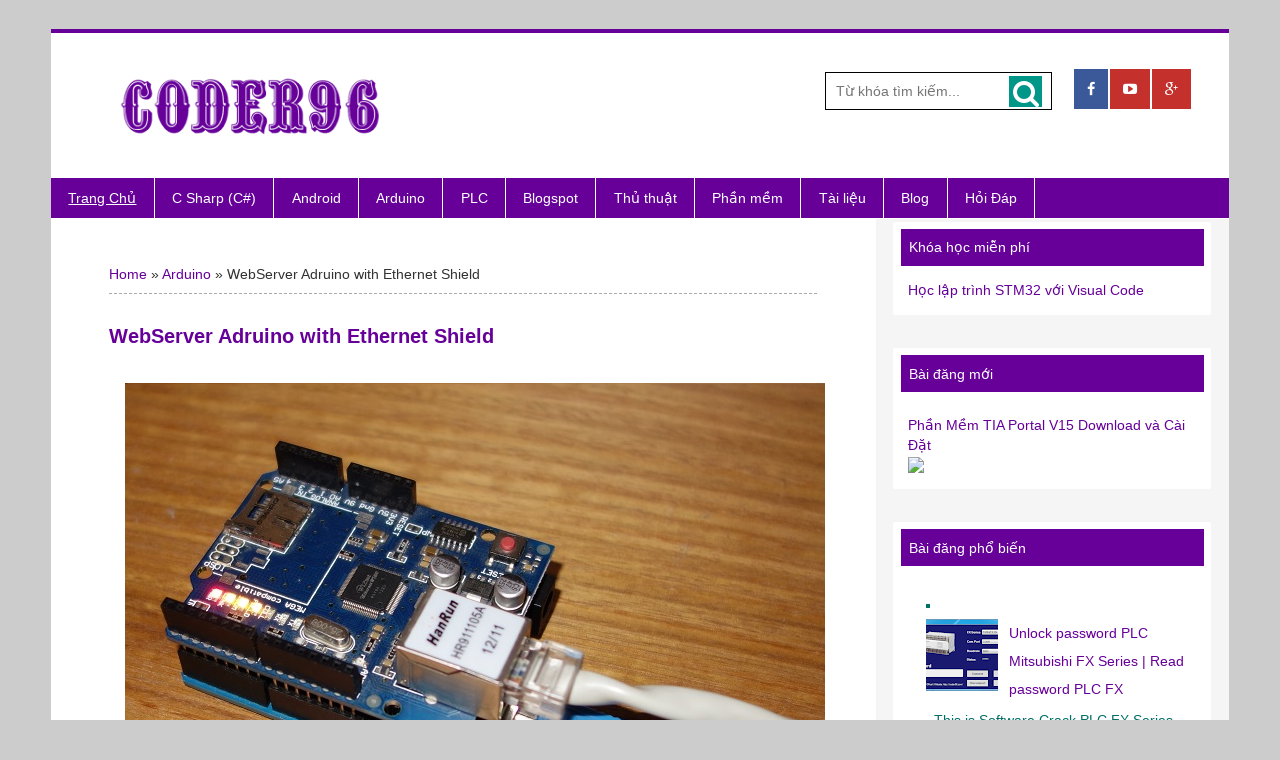

--- FILE ---
content_type: text/html; charset=utf-8
request_url: https://www.google.com/recaptcha/api2/aframe
body_size: 267
content:
<!DOCTYPE HTML><html><head><meta http-equiv="content-type" content="text/html; charset=UTF-8"></head><body><script nonce="da9vNQvU0oUhVrOHjPxClw">/** Anti-fraud and anti-abuse applications only. See google.com/recaptcha */ try{var clients={'sodar':'https://pagead2.googlesyndication.com/pagead/sodar?'};window.addEventListener("message",function(a){try{if(a.source===window.parent){var b=JSON.parse(a.data);var c=clients[b['id']];if(c){var d=document.createElement('img');d.src=c+b['params']+'&rc='+(localStorage.getItem("rc::a")?sessionStorage.getItem("rc::b"):"");window.document.body.appendChild(d);sessionStorage.setItem("rc::e",parseInt(sessionStorage.getItem("rc::e")||0)+1);localStorage.setItem("rc::h",'1768423469823');}}}catch(b){}});window.parent.postMessage("_grecaptcha_ready", "*");}catch(b){}</script></body></html>